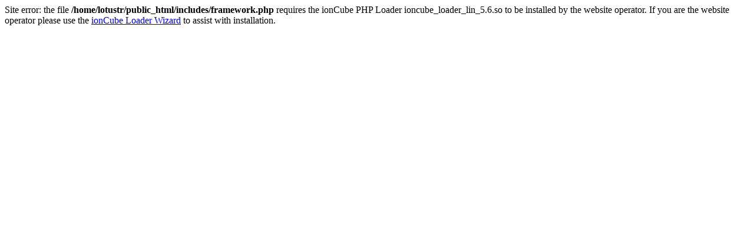

--- FILE ---
content_type: text/html; charset=UTF-8
request_url: http://lotustr.co/fa/
body_size: 228
content:
Site error: the file <b>/home/lotustr/public_html/includes/framework.php</b> requires the ionCube PHP Loader ioncube_loader_lin_5.6.so to be installed by the website operator. If you are the website operator please use the <a href="http://www.ioncube.com/lw/">ionCube Loader Wizard</a> to assist with installation.